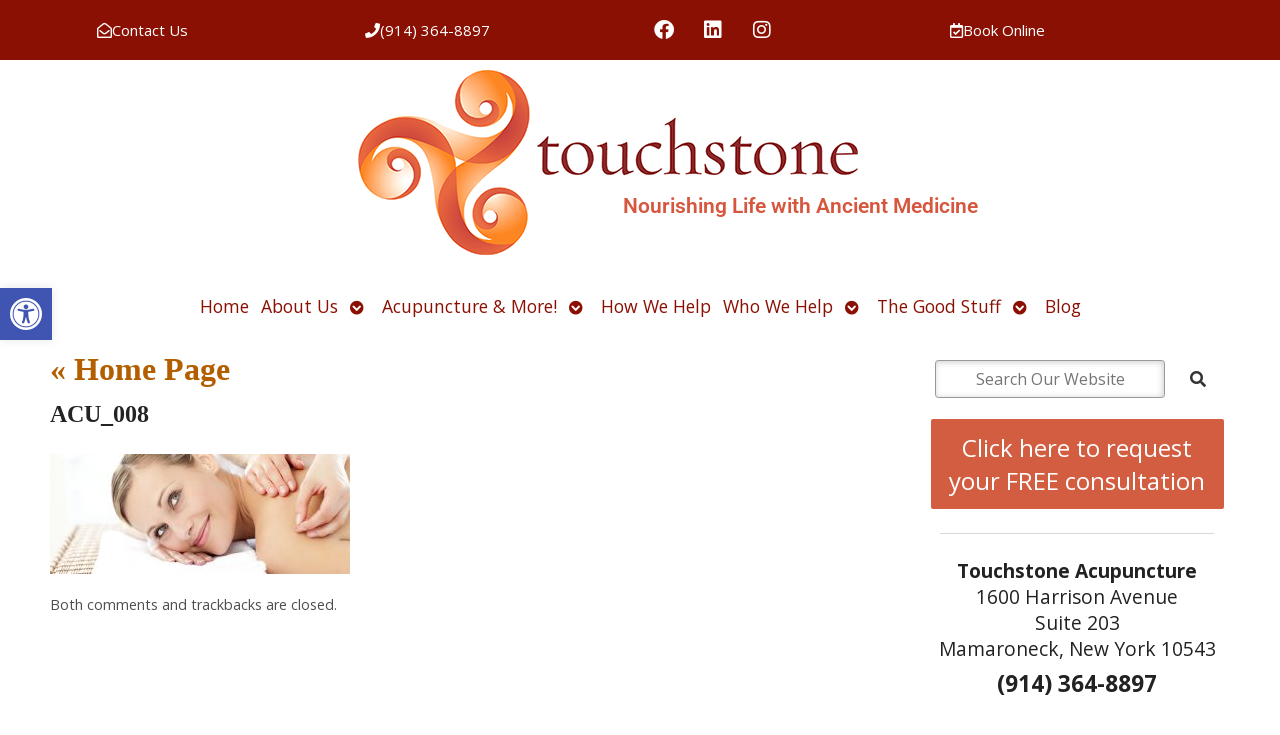

--- FILE ---
content_type: text/css
request_url: https://touchstoneacupuncture.com/wp-content/uploads/elementor/css/post-2992.css?ver=1769108886
body_size: 265
content:
.elementor-kit-2992{--e-global-color-primary:#24507C;--e-global-color-secondary:#54595F;--e-global-color-text:#262626;--e-global-color-accent:#16476B;--e-global-color-1d2a411b:#6EC1E4;--e-global-color-1a0965cd:#7A7A7A;--e-global-color-3accafd8:#61CE70;--e-global-color-2c45adf4:#4054B2;--e-global-color-3f3f8091:#23A455;--e-global-color-7c03142b:#000;--e-global-color-1f34cf11:#FFF;--e-global-color-1d08f4e1:#8B1004;--e-global-color-421c1648:#D6563E;--e-global-color-2a41969b:#F8992A;--e-global-color-dd89081:#F79520;--e-global-typography-primary-font-family:"Roboto";--e-global-typography-primary-font-weight:600;--e-global-typography-secondary-font-family:"Roboto Slab";--e-global-typography-secondary-font-weight:400;--e-global-typography-text-font-family:"Roboto";--e-global-typography-text-font-weight:400;--e-global-typography-accent-font-family:"Roboto";--e-global-typography-accent-font-weight:500;}.elementor-kit-2992 button,.elementor-kit-2992 input[type="button"],.elementor-kit-2992 input[type="submit"],.elementor-kit-2992 .elementor-button{background-color:#D6563E;color:#FFFFFF;}.elementor-kit-2992 button:hover,.elementor-kit-2992 button:focus,.elementor-kit-2992 input[type="button"]:hover,.elementor-kit-2992 input[type="button"]:focus,.elementor-kit-2992 input[type="submit"]:hover,.elementor-kit-2992 input[type="submit"]:focus,.elementor-kit-2992 .elementor-button:hover,.elementor-kit-2992 .elementor-button:focus{background-color:#F8992A;}.elementor-section.elementor-section-boxed > .elementor-container{max-width:1140px;}.e-con{--container-max-width:1140px;}{}h1.entry-title{display:var(--page-title-display);}@media(max-width:1024px){.elementor-section.elementor-section-boxed > .elementor-container{max-width:1024px;}.e-con{--container-max-width:1024px;}}@media(max-width:767px){.elementor-section.elementor-section-boxed > .elementor-container{max-width:767px;}.e-con{--container-max-width:767px;}}